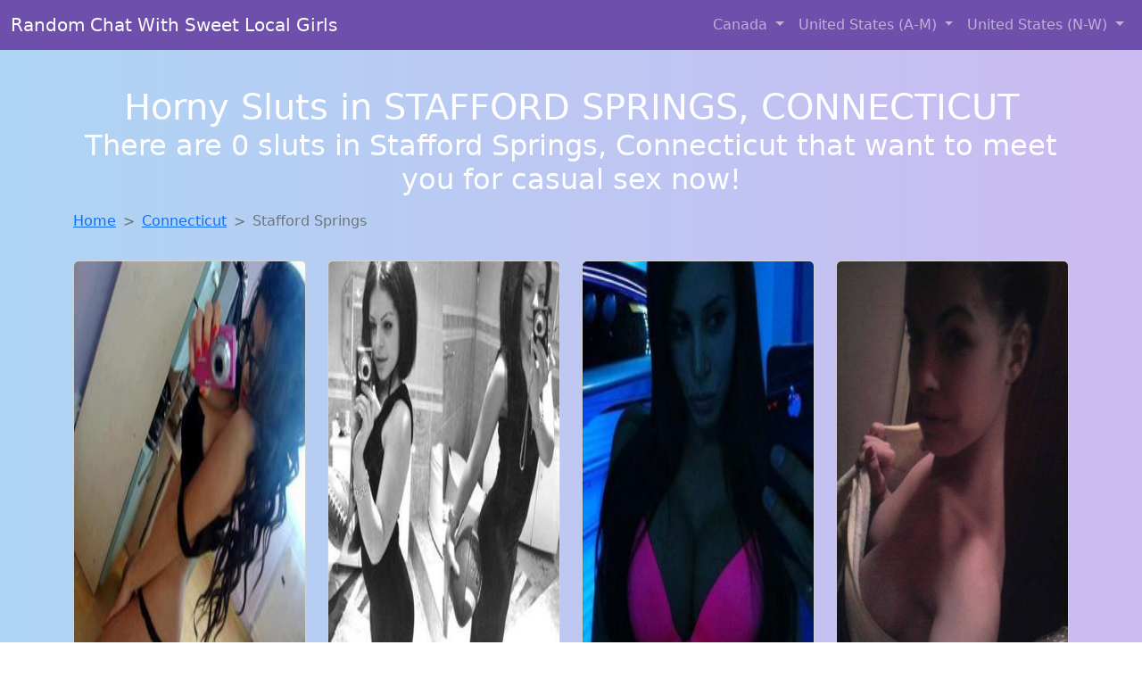

--- FILE ---
content_type: text/html; charset=UTF-8
request_url: https://www.localslutsonline.com/CT/stafford-springs
body_size: 17424
content:
<!doctype html>
<html lang="en">

<head>

    <meta charset="utf-8">
    <meta name="viewport" content="width=device-width, initial-scale=1">
    <meta name="msvalidate.01" content="5C1FCDEF6FF05AF4216A1A5AFB1D744E"/>
    <meta name="description"
          content="Browse thousands of horny local girls in Stafford Springs, Connecticut looking for a casual hookup with you! These sexy local singles are down to fuck, so don't keep them waiting.">
    <meta name="author" content="www.localslutsonline.com">
    <meta name="keywords"
          content="escorts in Stafford Springs Connecticut, local girls in Stafford Springs Connecticut, girls in Stafford Springs Connecticut, casual sex in Stafford Springs Connecticut , hookup, friends with benefits, nsa sex, local teens, hot women, sex partner, no strings attached, one night stand, casual encounters, adult datig, local cheaters, local milf, milf, dtf, wanting sex, anonymous sex, local sex, cute local girls"/>
    <meta name="robots" content="index,follow">

    <title>Hookup With Local Single Women</title>

    <!-- Global site tag (gtag.js) - Google Analytics -->
<script async src="https://www.googletagmanager.com/gtag/js?id=G-4LBXCMC0TB"></script>
<script>
    window.dataLayer = window.dataLayer || [];

    function gtag() {
        dataLayer.push(arguments);
    }

    gtag('js', new Date());
    gtag('config', 'G-4LBXCMC0TB');
</script>
    <!--<link href="https://cdn.jsdelivr.net/npm/bootstrap@5.3.3/dist/css/bootstrap.min.css" rel="stylesheet"
      integrity="sha384-QWTKZyjpPEjISv5WaRU9OFeRpok6YctnYmDr5pNlyT2bRjXh0JMhjY6hW+ALEwIH" crossorigin="anonymous">
-->

<link href="https://www.localslutsonline.com/assets/bs-min.css" rel="stylesheet">

<style>
    body {
        background-image: linear-gradient(to right, #aed5f4, #ccbaf1);
        margin-top: 6em;
    }

    .card {
        margin-top: 1em;
    }

    .card a {
        text-decoration: none;
    }

    .card-text {
        color: black;
    }
    .breadcrumb {
        display: flex;
        flex-wrap: wrap;
        padding: 0 0;
        margin-bottom: 1rem;
        list-style: none;
    }

    .breadcrumb-item + .breadcrumb-item {
        padding-left: 0.5rem;
    }
    .breadcrumb-item + .breadcrumb-item::before {
        float: left;
        padding-right: 0.5rem;
        color: #6c757d;
        content: var(--bs-breadcrumb-divider, "/") /* rtl: var(--bs-breadcrumb-divider, "/") */;
    }
    .breadcrumb-item.active {
        color: #6c757d;
    }
</style>
</head>

<body>
<nav class="navbar fixed-top navbar-expand-lg" data-bs-theme="dark" style="background-color: #6e50ac;">
    <div class="container-fluid">
        <a class="navbar-brand" href="https://www.localslutsonline.com/">Random Chat With Sweet Local Girls</a>
        <button class="navbar-toggler" type="button" data-bs-toggle="collapse" data-bs-target="#navbarSupportedContent"
                aria-controls="navbarSupportedContent" aria-expanded="false" aria-label="Toggle navigation">
            <span class="navbar-toggler-icon"></span>
        </button>
        <div class="collapse navbar-collapse me-auto" id="navbarSupportedContent">
            <ul class="navbar-nav ms-auto mb-2 mb-lg-0">
                <li class="nav-item dropdown">
                    <a class="nav-link dropdown-toggle" href="#" role="button" data-bs-toggle="dropdown"
                       aria-expanded="true">
                        Canada
                    </a>
                    <div class="dropdown-menu dropdown-menu-end">
                                                    <a class="dropdown-item" href="https://www.localslutsonline.com/ALB"
                               title="Meet young escorts in Alberta">Alberta</a>
                                                    <a class="dropdown-item" href="https://www.localslutsonline.com/BCO"
                               title="No strings sex with sexy women">British Columbia</a>
                                                    <a class="dropdown-item" href="https://www.localslutsonline.com/MNT"
                               title="Hookup with local single women">Manitoba</a>
                                                    <a class="dropdown-item" href="https://www.localslutsonline.com/NFL"
                               title="Local singles with Free Webcams in Newfoundland Labrador">Newfoundland Labrador</a>
                                                    <a class="dropdown-item" href="https://www.localslutsonline.com/NST"
                               title="Hookup with local single women">Nova Scotia</a>
                                                    <a class="dropdown-item" href="https://www.localslutsonline.com/ONT"
                               title="Online local girls from Ontario want to fuck">Ontario</a>
                                                    <a class="dropdown-item" href="https://www.localslutsonline.com/QBC"
                               title="Sexy local women from Quebec down to fuck">Quebec</a>
                                                    <a class="dropdown-item" href="https://www.localslutsonline.com/SKW"
                               title="Chat with her now, fuck her tonight!">Saskatchewan</a>
                                            </div>
                </li>
                <li class="nav-item dropdown">
                    <a class="nav-link dropdown-toggle" href="#" role="button" data-bs-toggle="dropdown"
                       aria-expanded="false">
                        United States (A-M)
                    </a>
                    <div class="dropdown-menu">
                                                    <a class="dropdown-item" href="https://www.localslutsonline.com/AL"
                               title="Hook Up With Local singles in Alabama">Alabama</a>
                                                    <a class="dropdown-item" href="https://www.localslutsonline.com/AK"
                               title="Chat with her now, fuck her tonight!">Alaska</a>
                                                    <a class="dropdown-item" href="https://www.localslutsonline.com/AZ"
                               title="Meet sexy local girls in Arizona tonight!">Arizona</a>
                                                    <a class="dropdown-item" href="https://www.localslutsonline.com/AR"
                               title="Free dating sites with local dtf women">Arkansas</a>
                                                    <a class="dropdown-item" href="https://www.localslutsonline.com/CA"
                               title="Find sexy women in California for casual sex">California</a>
                                                    <a class="dropdown-item" href="https://www.localslutsonline.com/CO"
                               title="Random chat with sweet local girls">Colorado</a>
                                                    <a class="dropdown-item" href="https://www.localslutsonline.com/CT"
                               title="Meet local girls from Connecticut">Connecticut</a>
                                                    <a class="dropdown-item" href="https://www.localslutsonline.com/DE"
                               title="Chat with strangers tonight!">Delaware</a>
                                                    <a class="dropdown-item" href="https://www.localslutsonline.com/DC"
                               title="Find local women for casual sex!">District of Columbia</a>
                                                    <a class="dropdown-item" href="https://www.localslutsonline.com/FL"
                               title="Meet local girls from Florida">Florida</a>
                                                    <a class="dropdown-item" href="https://www.localslutsonline.com/GA"
                               title="Meet local girls from Georgia">Georgia</a>
                                                    <a class="dropdown-item" href="https://www.localslutsonline.com/HI"
                               title="Hookup with local single women">Hawaii</a>
                                                    <a class="dropdown-item" href="https://www.localslutsonline.com/ID"
                               title="Sexy local women from Idaho down to fuck">Idaho</a>
                                                    <a class="dropdown-item" href="https://www.localslutsonline.com/IL"
                               title="Meet young escorts in Illinois">Illinois</a>
                                                    <a class="dropdown-item" href="https://www.localslutsonline.com/IN"
                               title="Local single women in Indiana are waiting for you!">Indiana</a>
                                                    <a class="dropdown-item" href="https://www.localslutsonline.com/IA"
                               title="No strings sex with sexy women">Iowa</a>
                                                    <a class="dropdown-item" href="https://www.localslutsonline.com/KS"
                               title="Find cheaters in Kansas who want to fuck you!">Kansas</a>
                                                    <a class="dropdown-item" href="https://www.localslutsonline.com/KY"
                               title="Chat with her now, fuck her tonight!">Kentucky</a>
                                                    <a class="dropdown-item" href="https://www.localslutsonline.com/LA"
                               title="Party with sexy local girls from Louisiana">Louisiana</a>
                                                    <a class="dropdown-item" href="https://www.localslutsonline.com/ME"
                               title="Local singles with Free Webcams in Maine">Maine</a>
                                                    <a class="dropdown-item" href="https://www.localslutsonline.com/MD"
                               title="Party with sexy local girls from Maryland">Maryland</a>
                                                    <a class="dropdown-item" href="https://www.localslutsonline.com/MA"
                               title="Party with sexy local girls from Massachusetts">Massachusetts</a>
                                                    <a class="dropdown-item" href="https://www.localslutsonline.com/MI"
                               title="Hookup with local single women">Michigan</a>
                                                    <a class="dropdown-item" href="https://www.localslutsonline.com/MN"
                               title="Chat with strangers tonight!">Minnesota</a>
                                                    <a class="dropdown-item" href="https://www.localslutsonline.com/MS"
                               title="Hookup with local single women">Mississippi</a>
                                                    <a class="dropdown-item" href="https://www.localslutsonline.com/MO"
                               title="Local singles with Free Webcams in Missouri">Missouri</a>
                                                    <a class="dropdown-item" href="https://www.localslutsonline.com/MT"
                               title="Free dating sites with local singles">Montana</a>
                                            </div>
                </li>
                <li class="nav-item dropdown">
                    <a class="nav-link dropdown-toggle" href="#" role="button" data-bs-toggle="dropdown"
                       aria-expanded="true">
                        United States (N-W)
                    </a>
                    <div class="dropdown-menu">
                                                    <a class="dropdown-item" href="https://www.localslutsonline.com/NE"
                               title="Local college girls from Nebraska">Nebraska</a>
                                                    <a class="dropdown-item" href="https://www.localslutsonline.com/NV"
                               title="Local singles with Free Webcams in Nevada">Nevada</a>
                                                    <a class="dropdown-item" href="https://www.localslutsonline.com/NH"
                               title="Hookup with local single women">New Hampshire</a>
                                                    <a class="dropdown-item" href="https://www.localslutsonline.com/NJ"
                               title="down to fuck women in New Jersey">New Jersey</a>
                                                    <a class="dropdown-item" href="https://www.localslutsonline.com/NM"
                               title="Find local fuck buddies in New Mexico tonight!">New Mexico</a>
                                                    <a class="dropdown-item" href="https://www.localslutsonline.com/NY"
                               title="Random chat with sweet local girls">New York</a>
                                                    <a class="dropdown-item" href="https://www.localslutsonline.com/NC"
                               title="Local single women in North Carolina are waiting for you!">North Carolina</a>
                                                    <a class="dropdown-item" href="https://www.localslutsonline.com/ND"
                               title="down to fuck women in North Dakota">North Dakota</a>
                                                    <a class="dropdown-item" href="https://www.localslutsonline.com/OH"
                               title="down to fuck women in Ohio">Ohio</a>
                                                    <a class="dropdown-item" href="https://www.localslutsonline.com/OK"
                               title="Meet local girls from Oklahoma">Oklahoma</a>
                                                    <a class="dropdown-item" href="https://www.localslutsonline.com/OR"
                               title="Local college girls from Oregon">Oregon</a>
                                                    <a class="dropdown-item" href="https://www.localslutsonline.com/PA"
                               title="Chat with strangers tonight!">Pennsylvania</a>
                                                    <a class="dropdown-item" href="https://www.localslutsonline.com/RI"
                               title="Random chat with sweet local girls">Rhode Island</a>
                                                    <a class="dropdown-item" href="https://www.localslutsonline.com/SC"
                               title="Online local girls from South Carolina want to fuck">South Carolina</a>
                                                    <a class="dropdown-item" href="https://www.localslutsonline.com/SD"
                               title="Local singles with Free Webcams in South Dakota">South Dakota</a>
                                                    <a class="dropdown-item" href="https://www.localslutsonline.com/TN"
                               title="Online local girls from Tennessee want to fuck">Tennessee</a>
                                                    <a class="dropdown-item" href="https://www.localslutsonline.com/TX"
                               title="Random chat with sweet local girls">Texas</a>
                                                    <a class="dropdown-item" href="https://www.localslutsonline.com/UT"
                               title="Free dating sites with local dtf women">Utah</a>
                                                    <a class="dropdown-item" href="https://www.localslutsonline.com/VT"
                               title="Find cheaters in Vermont who want to fuck you!">Vermont</a>
                                                    <a class="dropdown-item" href="https://www.localslutsonline.com/VA"
                               title="Meet sexy local girls in Virginia tonight!">Virginia</a>
                                                    <a class="dropdown-item" href="https://www.localslutsonline.com/WA"
                               title="Chat with strangers in Washington who want sex!">Washington</a>
                                                    <a class="dropdown-item" href="https://www.localslutsonline.com/WV"
                               title="Party with sexy local girls from West Virginia">West Virginia</a>
                                                    <a class="dropdown-item" href="https://www.localslutsonline.com/WI"
                               title="Chat with strangers tonight!">Wisconsin</a>
                                            </div>
                </li>
            </ul>
        </div>
    </div>
</nav>

<header class="masthead text-center text-white">
    <div class="masthead-content">
        <div class="container">
            <h1 class="masthead-heading mb-0">Horny Sluts in STAFFORD SPRINGS, CONNECTICUT</h1>
            <h2 class="masthead-subheading mb-0">There are 0 sluts in Stafford Springs, Connecticut that want to meet you for casual sex now!</h2>
        </div>
    </div>
</header>
<div class="container">
    <div class="row">
        <div class="col-12">
            <nav style="--bs-breadcrumb-divider: '>';" aria-label="breadcrumb">
                <ol class="breadcrumb">
                    <li class="breadcrumb-item"><a href="https://www.localslutsonline.com/">Home</a></li>
                                                                        <li class="breadcrumb-item"><a
                                        href="https://www.localslutsonline.com/CT"> Connecticut</a>
                            </li>
                        
                                                                <li class="breadcrumb-item active" aria-current="page">Stafford Springs</li>
                                    </ol>
            </nav>
        </div>
    </div>
</div>


<section>
    <div class="container text-center">
        <div class="row">
                                            <div class="col-xl-3 col-md-4 col-sm-6">
                    <div class="card text-center" style="max-width: 30rem;">
                        <a
                                href="https://www.localslutsonline.com/girl/trista-from-simsburycenter-ct-5748"
                                title="Trista from Connecticut is the best local fuck buddy you can ever find">
                            <img src="https://www.localslutsonline.com/images/048c45f33ba46d63b767a91be729d1eb.jpg" class="card-img-top"
                                 alt="Trista from Connecticut is the best local fuck buddy you can ever find" width="305" height="480" loading="lazy">
                            <div class="card-body">
                                <h4 class="card-title text-center">Trista</h4>
                                <h5 class="card-title text-center">(Age 24 / Simsbury Center)</h5>
                                <p class="card-text">I'm looking for someone who is comfortable with a casual and carefree relationship. I'm attracted to the confidence and stability of older men. Hoping to find someone who can make me laugh and who I can have a good time...</p>
                            </div>
                        </a>
                    </div>
                </div>
                                            <div class="col-xl-3 col-md-4 col-sm-6">
                    <div class="card text-center" style="max-width: 30rem;">
                        <a
                                href="https://www.localslutsonline.com/girl/melanie-from-bridgeport-ct-12192"
                                title="Melanie from Connecticut is the best local fuck buddy you can ever find">
                            <img src="https://www.localslutsonline.com/images/4ed0ba8a1062339b8d2ec1dead390910.jpg" class="card-img-top"
                                 alt="Melanie from Connecticut is the best local fuck buddy you can ever find" width="305" height="480" loading="lazy">
                            <div class="card-body">
                                <h4 class="card-title text-center">Melanie</h4>
                                <h5 class="card-title text-center">(Age 25 / Bridgeport)</h5>
                                <p class="card-text">i am very athletic keep in shape! willing and able to try anything. i love to watch people when i am with more than one person but i also love to be watched i am a very outgoing person in...</p>
                            </div>
                        </a>
                    </div>
                </div>
                                            <div class="col-xl-3 col-md-4 col-sm-6">
                    <div class="card text-center" style="max-width: 30rem;">
                        <a
                                href="https://www.localslutsonline.com/girl/destiny-from-bridgeport-ct-2700"
                                title="Meet local singles like Destiny from Connecticut who want to fuck tonight">
                            <img src="https://www.localslutsonline.com/images/458630a0063e544bb431c2b702876dd5.jpg" class="card-img-top"
                                 alt="Meet local singles like Destiny from Connecticut who want to fuck tonight" width="305" height="480" loading="lazy">
                            <div class="card-body">
                                <h4 class="card-title text-center">Destiny</h4>
                                <h5 class="card-title text-center">(Age 18 / Bridgeport)</h5>
                                <p class="card-text">im married and not looking for another guy in my life&#8230; but my hubby knows my high(er) sexual needs and desires and my want to play outside the union.. Fortunately we adore each other so much that it can be...</p>
                            </div>
                        </a>
                    </div>
                </div>
                                            <div class="col-xl-3 col-md-4 col-sm-6">
                    <div class="card text-center" style="max-width: 30rem;">
                        <a
                                href="https://www.localslutsonline.com/girl/kierra-from-newbritain-ct-19108"
                                title="Cheaters like Kierra from Connecticut are looking for you">
                            <img src="https://www.localslutsonline.com/images/a46ab68c516891332abf6ee8cf917dca.jpg" class="card-img-top"
                                 alt="Cheaters like Kierra from Connecticut are looking for you" width="305" height="480" loading="lazy">
                            <div class="card-body">
                                <h4 class="card-title text-center">Kierra</h4>
                                <h5 class="card-title text-center">(Age 27 / New Britain)</h5>
                                <p class="card-text">I'm looking for someone who is comfortable with a casual and carefree relationship. I'm drawn to the unique perspective and insights of older men. I'm not concerned about age, just about connection. Looking forward to meeting someone who can challenge...</p>
                            </div>
                        </a>
                    </div>
                </div>
                                            <div class="col-xl-3 col-md-4 col-sm-6">
                    <div class="card text-center" style="max-width: 30rem;">
                        <a
                                href="https://www.localslutsonline.com/girl/lyndsey-from-shelton-ct-17544"
                                title="Finding a fuck buddy like Lyndsey from Connecticut has never been easier">
                            <img src="https://www.localslutsonline.com/images/e1b9e532c0381593d5a7c3f47fee1234.jpg" class="card-img-top"
                                 alt="Finding a fuck buddy like Lyndsey from Connecticut has never been easier" width="305" height="480" loading="lazy">
                            <div class="card-body">
                                <h4 class="card-title text-center">Lyndsey</h4>
                                <h5 class="card-title text-center">(Age 30 / Shelton)</h5>
                                <p class="card-text">I'm attracted to the maturity and confidence that come with age. I'm interested in a casual relationship with no strings attached. I value the life experience and knowledge that older men bring. Looking for someone to have fun with, no...</p>
                            </div>
                        </a>
                    </div>
                </div>
                                            <div class="col-xl-3 col-md-4 col-sm-6">
                    <div class="card text-center" style="max-width: 30rem;">
                        <a
                                href="https://www.localslutsonline.com/girl/paityn-from-hartford-ct-8657"
                                title="Finding a fuck buddy like Paityn from Connecticut has never been easier">
                            <img src="https://www.localslutsonline.com/images/cceec0d761f8d0acae0988478f57212a.jpg" class="card-img-top"
                                 alt="Finding a fuck buddy like Paityn from Connecticut has never been easier" width="305" height="480" loading="lazy">
                            <div class="card-body">
                                <h4 class="card-title text-center">Paityn</h4>
                                <h5 class="card-title text-center">(Age 21 / Hartford)</h5>
                                <p class="card-text">I'm not looking for anything serious, just someone to enjoy time with. Interested in a casual relationship with someone who knows what they want. I'm drawn to the unique perspective and insights of older men. I'm not concerned about age,...</p>
                            </div>
                        </a>
                    </div>
                </div>
                                            <div class="col-xl-3 col-md-4 col-sm-6">
                    <div class="card text-center" style="max-width: 30rem;">
                        <a
                                href="https://www.localslutsonline.com/girl/ashleigh-from-hartford-ct-18639"
                                title="Cheaters like Ashleigh from Connecticut are looking for you">
                            <img src="https://www.localslutsonline.com/images/138bbe8663321840332b066d4ef765e1.jpg" class="card-img-top"
                                 alt="Cheaters like Ashleigh from Connecticut are looking for you" width="305" height="480" loading="lazy">
                            <div class="card-body">
                                <h4 class="card-title text-center">Ashleigh</h4>
                                <h5 class="card-title text-center">(Age 23 / Hartford)</h5>
                                <p class="card-text">Interested in a casual relationship with someone who knows what they want. I'm drawn to the unique perspective and insights of older men. I'm looking for someone who is young at heart, regardless of age. I'm open to exploring a...</p>
                            </div>
                        </a>
                    </div>
                </div>
                                            <div class="col-xl-3 col-md-4 col-sm-6">
                    <div class="card text-center" style="max-width: 30rem;">
                        <a
                                href="https://www.localslutsonline.com/girl/jada-from-hartford-ct-18323"
                                title="Jada from Connecticut is the best local fuck buddy you can ever find">
                            <img src="https://www.localslutsonline.com/images/5242eadb4127ec79e3fb4beaf0dccb04.jpg" class="card-img-top"
                                 alt="Jada from Connecticut is the best local fuck buddy you can ever find" width="305" height="480" loading="lazy">
                            <div class="card-body">
                                <h4 class="card-title text-center">Jada</h4>
                                <h5 class="card-title text-center">(Age 30 / Hartford)</h5>
                                <p class="card-text">I'm not looking for anything serious, just someone to enjoy time with. I value the life experience and knowledge that older men bring. I'm looking for someone who is young at heart, regardless of age. Hoping to find someone who...</p>
                            </div>
                        </a>
                    </div>
                </div>
                                            <div class="col-xl-3 col-md-4 col-sm-6">
                    <div class="card text-center" style="max-width: 30rem;">
                        <a
                                href="https://www.localslutsonline.com/girl/haven-from-torrington-ct-15243"
                                title="Haven from Connecticut is the best local fuck buddy you can ever find">
                            <img src="https://www.localslutsonline.com/images/24251f92f0249da9732ac455da41c8c6.jpg" class="card-img-top"
                                 alt="Haven from Connecticut is the best local fuck buddy you can ever find" width="305" height="480" loading="lazy">
                            <div class="card-body">
                                <h4 class="card-title text-center">Haven</h4>
                                <h5 class="card-title text-center">(Age 30 / Torrington)</h5>
                                <p class="card-text">I luv both men and women cuz  just luv dating and luv sex so im here looking for jus that. don kid urself i can get that any where.. but still one more resource is betta xxxxxxx</p>
                            </div>
                        </a>
                    </div>
                </div>
                                            <div class="col-xl-3 col-md-4 col-sm-6">
                    <div class="card text-center" style="max-width: 30rem;">
                        <a
                                href="https://www.localslutsonline.com/girl/mckenzie-from-danbury-ct-1555"
                                title="Mckenzie from Connecticut is the best local fuck buddy you can ever find">
                            <img src="https://www.localslutsonline.com/images/f3d37c2006d875aada60a033c320a644.jpg" class="card-img-top"
                                 alt="Mckenzie from Connecticut is the best local fuck buddy you can ever find" width="305" height="480" loading="lazy">
                            <div class="card-body">
                                <h4 class="card-title text-center">Mckenzie</h4>
                                <h5 class="card-title text-center">(Age 21 / Danbury)</h5>
                                <p class="card-text">im married and not looking for another guy in my life&#8230; but my hubby knows my high(er) sexual needs and desires and my want to play outside the union.. Fortunately we adore each other so much that it can be...</p>
                            </div>
                        </a>
                    </div>
                </div>
                                            <div class="col-xl-3 col-md-4 col-sm-6">
                    <div class="card text-center" style="max-width: 30rem;">
                        <a
                                href="https://www.localslutsonline.com/girl/catrina-from-danielson-ct-5628"
                                title="Catrina is a cheater looking for a guy like you!">
                            <img src="https://www.localslutsonline.com/images/5dafff23795950afb3a3fe427bf2f645.jpg" class="card-img-top"
                                 alt="Catrina is a cheater looking for a guy like you!" width="305" height="480" loading="lazy">
                            <div class="card-body">
                                <h4 class="card-title text-center">Catrina</h4>
                                <h5 class="card-title text-center">(Age 20 / Danielson)</h5>
                                <p class="card-text">I value the life experience and knowledge that older men bring. Hoping to find someone who can make me laugh and who I can have a good time with. I believe that age is just a state of mind. I'm...</p>
                            </div>
                        </a>
                    </div>
                </div>
                                            <div class="col-xl-3 col-md-4 col-sm-6">
                    <div class="card text-center" style="max-width: 30rem;">
                        <a
                                href="https://www.localslutsonline.com/girl/devon-from-hartford-ct-15574"
                                title="Cheaters like Devon from Connecticut are looking for you">
                            <img src="https://www.localslutsonline.com/images/bdc9cc6bf5471c268df10d72e89f4ff1.jpg" class="card-img-top"
                                 alt="Cheaters like Devon from Connecticut are looking for you" width="305" height="480" loading="lazy">
                            <div class="card-body">
                                <h4 class="card-title text-center">Devon</h4>
                                <h5 class="card-title text-center">(Age 22 / Hartford)</h5>
                                <p class="card-text">I'm interested in a casual relationship with no strings attached. I'm not concerned about age, just about connection. Looking forward to meeting someone who can challenge me and keep things exciting. I'm attracted to the confidence and stability of older...</p>
                            </div>
                        </a>
                    </div>
                </div>
                                            <div class="col-xl-3 col-md-4 col-sm-6">
                    <div class="card text-center" style="max-width: 30rem;">
                        <a
                                href="https://www.localslutsonline.com/girl/ali-from-hartford-ct-9092"
                                title="Meet local singles like Ali from Connecticut who want to fuck tonight">
                            <img src="https://www.localslutsonline.com/images/b54b2e4e5387aee9ca7d2818ab37bbb1.jpg" class="card-img-top"
                                 alt="Meet local singles like Ali from Connecticut who want to fuck tonight" width="305" height="480" loading="lazy">
                            <div class="card-body">
                                <h4 class="card-title text-center">Ali</h4>
                                <h5 class="card-title text-center">(Age 18 / Hartford)</h5>
                                <p class="card-text">I'm not looking for anything serious, just someone to enjoy time with. I value the life experience and knowledge that older men bring. Interested in a casual relationship with someone who knows what they want. I'm not concerned about age,...</p>
                            </div>
                        </a>
                    </div>
                </div>
                                            <div class="col-xl-3 col-md-4 col-sm-6">
                    <div class="card text-center" style="max-width: 30rem;">
                        <a
                                href="https://www.localslutsonline.com/girl/kelley-from-hartford-ct-17056"
                                title="Escorts like Kelley are down to fuck you now!">
                            <img src="https://www.localslutsonline.com/images/228391d7aa0bed86b4360fa0ff9904bb.jpg" class="card-img-top"
                                 alt="Escorts like Kelley are down to fuck you now!" width="305" height="480" loading="lazy">
                            <div class="card-body">
                                <h4 class="card-title text-center">Kelley</h4>
                                <h5 class="card-title text-center">(Age 21 / Hartford)</h5>
                                <p class="card-text">Fun loving. Just checking this site out for possible one on one action.</p>
                            </div>
                        </a>
                    </div>
                </div>
                                            <div class="col-xl-3 col-md-4 col-sm-6">
                    <div class="card text-center" style="max-width: 30rem;">
                        <a
                                href="https://www.localslutsonline.com/girl/alex-from-bridgeport-ct-1814"
                                title="Alex is a cheater looking for a guy like you!">
                            <img src="https://www.localslutsonline.com/images/257e335aa53eaef54761496647115b78.jpg" class="card-img-top"
                                 alt="Alex is a cheater looking for a guy like you!" width="305" height="480" loading="lazy">
                            <div class="card-body">
                                <h4 class="card-title text-center">Alex</h4>
                                <h5 class="card-title text-center">(Age 19 / Bridgeport)</h5>
                                <p class="card-text">I believe that age is just a state of mind. I appreciate the wisdom and maturity that comes with age. Open to exploring new connections with someone who has a different perspective. I'm not looking for anything serious, just someone...</p>
                            </div>
                        </a>
                    </div>
                </div>
                                            <div class="col-xl-3 col-md-4 col-sm-6">
                    <div class="card text-center" style="max-width: 30rem;">
                        <a
                                href="https://www.localslutsonline.com/girl/julianna-from-hartford-ct-8662"
                                title="Julianna from Connecticut is the best local fuck buddy you can ever find">
                            <img src="https://www.localslutsonline.com/images/58c54bdb7ded868f8634d889eebb53cb.jpg" class="card-img-top"
                                 alt="Julianna from Connecticut is the best local fuck buddy you can ever find" width="305" height="480" loading="lazy">
                            <div class="card-body">
                                <h4 class="card-title text-center">Julianna</h4>
                                <h5 class="card-title text-center">(Age 26 / Hartford)</h5>
                                <p class="card-text">I am housewife and I am so unbelievably horny right now, I have been playing with myself for a while now and just cant stop thinking about the things I would do to a man if he was right here...</p>
                            </div>
                        </a>
                    </div>
                </div>
                                            <div class="col-xl-3 col-md-4 col-sm-6">
                    <div class="card text-center" style="max-width: 30rem;">
                        <a
                                href="https://www.localslutsonline.com/girl/angel-from-westhaven-ct-2375"
                                title="Escorts like Angel are down to fuck you now!">
                            <img src="https://www.localslutsonline.com/images/bd98503745ebd5de9910a1b741919bdc.jpg" class="card-img-top"
                                 alt="Escorts like Angel are down to fuck you now!" width="305" height="480" loading="lazy">
                            <div class="card-body">
                                <h4 class="card-title text-center">Angel</h4>
                                <h5 class="card-title text-center">(Age 21 / West Haven)</h5>
                                <p class="card-text">I'm looking for someone who is comfortable with a casual and carefree relationship. Interested in a casual relationship with someone who knows what they want. I'm looking for someone who is young at heart, regardless of age. I'm attracted to...</p>
                            </div>
                        </a>
                    </div>
                </div>
                                            <div class="col-xl-3 col-md-4 col-sm-6">
                    <div class="card text-center" style="max-width: 30rem;">
                        <a
                                href="https://www.localslutsonline.com/girl/shaina-from-newhaven-ct-4422"
                                title="Shaina is a cheater looking for a guy like you!">
                            <img src="https://www.localslutsonline.com/images/2f7fa9940b294fc3a57942e3961d1bef.jpg" class="card-img-top"
                                 alt="Shaina is a cheater looking for a guy like you!" width="305" height="480" loading="lazy">
                            <div class="card-body">
                                <h4 class="card-title text-center">Shaina</h4>
                                <h5 class="card-title text-center">(Age 24 / New Haven)</h5>
                                <p class="card-text">Im a sportive good-looking bi sexual female,<br /> I enjoy the touch of another female now and then like to take lead. Get right into the fun, I am far from shy and I do not like fakes. If you...</p>
                            </div>
                        </a>
                    </div>
                </div>
                                            <div class="col-xl-3 col-md-4 col-sm-6">
                    <div class="card text-center" style="max-width: 30rem;">
                        <a
                                href="https://www.localslutsonline.com/girl/dylan-from-bridgeport-ct-8059"
                                title="Looking for girls down to fuck? Dylan from Connecticut is your girl">
                            <img src="https://www.localslutsonline.com/images/0c85d674e900589be43c21d456ba5e9a.jpg" class="card-img-top"
                                 alt="Looking for girls down to fuck? Dylan from Connecticut is your girl" width="305" height="480" loading="lazy">
                            <div class="card-body">
                                <h4 class="card-title text-center">Dylan</h4>
                                <h5 class="card-title text-center">(Age 21 / Bridgeport)</h5>
                                <p class="card-text">Looking forward to meeting someone who can challenge me and keep things exciting. I'm attracted to the confidence and stability of older men. I'm not concerned about age, just about connection. I'm looking for someone who is comfortable with a...</p>
                            </div>
                        </a>
                    </div>
                </div>
                                            <div class="col-xl-3 col-md-4 col-sm-6">
                    <div class="card text-center" style="max-width: 30rem;">
                        <a
                                href="https://www.localslutsonline.com/girl/regan-from-hartford-ct-1771"
                                title="Meet local singles like Regan from Connecticut who want to fuck tonight">
                            <img src="https://www.localslutsonline.com/images/96cce71ae34366c994c04d26f7574451.jpg" class="card-img-top"
                                 alt="Meet local singles like Regan from Connecticut who want to fuck tonight" width="305" height="480" loading="lazy">
                            <div class="card-body">
                                <h4 class="card-title text-center">Regan</h4>
                                <h5 class="card-title text-center">(Age 19 / Hartford)</h5>
                                <p class="card-text">Only got home from your gym&#8230; and I Desire A COCK!!</p>
                            </div>
                        </a>
                    </div>
                </div>
                    </div>
    </div>
</section>
<script lang="javascript" type="text/javascript">
    document.addEventListener('DOMContentLoaded', function() {
        // Add click event listener to all links
        document.querySelectorAll('a').forEach(function(link) {
            link.addEventListener('click', function(e) {
                // Get relevant information about the clicked link
                const linkUrl = this.href;
                const linkText = this.innerText;
                const cardTitle = this.querySelector('.card-title')?.innerText || '';

                // Send the event to GA4
                gtag('event', 'link_click', {
                    'event_category': 'Link Interaction',
                    'link_url': linkUrl,
                    'card_title': cardTitle,
                    'card_city': 'stafford springs',
                    'card_state': 'CT'
                });
            });
        });
    });
</script>
<section>
    <div class="container-fluid" style="margin-top: 90px;">
        
<nav aria-label="Page navigation">
    <ul class="pagination justify-content-center">
        
        
            </ul>
</nav>    </div>
</section>
<section>
    <div class="container-fluid" style="margin-top: 30px;">
        <div class="col-lg-12 text-center" style="margin-bottom: 20px;">
            <h5>
                Welcome to localslutsonline.com! Here you can find and meet local women
                in STAFFORD SPRINGS, CONNECTICUT looking for casual encounters tonight. Browse through thousands of sweet local
                girls looking for casual dating, friends with benefits, sugar daddies and more.
                We've got cheaters, MILFs, and girls looking for just about anything else you can think of! Don't keep
                these ladies waiting! They want to hook up with you TONIGHT!
            </h5>
        </div>
    </div>
</section>
<section>
    <div class="container text-center">
        <div class="col-lg-12" style="margin-bottom: 20px;">
            <h3 class="col-lg-12">Find Horny Local Women in Your
                State</h3>
            <div class="row ">
                                    <div class="col-xs-4 col-sm-3">
                        <div class="p-2 gx-3 card">
                            <a href="https://www.localslutsonline.com/CT/bridgeport"
                               title="Find sexy women in Bridgeport, Connecticut for casual sex">Bridgeport</a>
                        </div>
                    </div>
                                    <div class="col-xs-4 col-sm-3">
                        <div class="p-2 gx-3 card">
                            <a href="https://www.localslutsonline.com/CT/danbury"
                               title="Local college girls from Danbury, Connecticut">Danbury</a>
                        </div>
                    </div>
                                    <div class="col-xs-4 col-sm-3">
                        <div class="p-2 gx-3 card">
                            <a href="https://www.localslutsonline.com/CT/hartford"
                               title="Find cheaters in Hartford, Connecticut who want to fuck you!">Hartford</a>
                        </div>
                    </div>
                                    <div class="col-xs-4 col-sm-3">
                        <div class="p-2 gx-3 card">
                            <a href="https://www.localslutsonline.com/CT/new-haven"
                               title="Chat with her now, fuck her tonight!">New Haven</a>
                        </div>
                    </div>
                                    <div class="col-xs-4 col-sm-3">
                        <div class="p-2 gx-3 card">
                            <a href="https://www.localslutsonline.com/CT/norwalk"
                               title="Chat with strangers in Norwalk, Connecticut who want sex!">Norwalk</a>
                        </div>
                    </div>
                                    <div class="col-xs-4 col-sm-3">
                        <div class="p-2 gx-3 card">
                            <a href="https://www.localslutsonline.com/CT/norwich"
                               title="Random chat with sweet local girls">Norwich</a>
                        </div>
                    </div>
                                    <div class="col-xs-4 col-sm-3">
                        <div class="p-2 gx-3 card">
                            <a href="https://www.localslutsonline.com/CT/stamford"
                               title="Local singles with Free Webcams in Stamford, Connecticut">Stamford</a>
                        </div>
                    </div>
                                    <div class="col-xs-4 col-sm-3">
                        <div class="p-2 gx-3 card">
                            <a href="https://www.localslutsonline.com/CT/waterbury"
                               title="Hook Up With Local singles in Waterbury, Connecticut">Waterbury</a>
                        </div>
                    </div>
                            </div>
        </div>
    </div>
    <div class="container text-center">
        <div class="col-lg-12" style="margin-bottom: 20px;">
            <h3 class="col-lg-12">Find Horny Local Women in Your Town
                Now!</h3>
            <div class="row ">
                                    <div class="col-xs-4 col-sm-3">
                        <div class="p-2 gx-3 card">
                            <a href="https://www.localslutsonline.com/CT/quinebaug"
                               title="Meet young escorts in Quinebaug, Connecticut">Quinebaug</a>
                        </div>
                    </div>
                                    <div class="col-xs-4 col-sm-3">
                        <div class="p-2 gx-3 card">
                            <a href="https://www.localslutsonline.com/CT/riverside"
                               title="Free dating sites with local singles">Riverside</a>
                        </div>
                    </div>
                                    <div class="col-xs-4 col-sm-3">
                        <div class="p-2 gx-3 card">
                            <a href="https://www.localslutsonline.com/CT/rockville"
                               title="Local single women in Rockville, Connecticut are waiting for you!">Rockville</a>
                        </div>
                    </div>
                                    <div class="col-xs-4 col-sm-3">
                        <div class="p-2 gx-3 card">
                            <a href="https://www.localslutsonline.com/CT/salmon-brook"
                               title="Free dating sites with local singles">Salmon Brook</a>
                        </div>
                    </div>
                                    <div class="col-xs-4 col-sm-3">
                        <div class="p-2 gx-3 card">
                            <a href="https://www.localslutsonline.com/CT/shelton"
                               title="Find sexy women in Shelton, Connecticut for casual sex">Shelton</a>
                        </div>
                    </div>
                                    <div class="col-xs-4 col-sm-3">
                        <div class="p-2 gx-3 card">
                            <a href="https://www.localslutsonline.com/CT/sherwood-manor"
                               title="Chat with strangers in Sherwood Manor, Connecticut who want sex!">Sherwood Manor</a>
                        </div>
                    </div>
                                    <div class="col-xs-4 col-sm-3">
                        <div class="p-2 gx-3 card">
                            <a href="https://www.localslutsonline.com/CT/simsbury-center"
                               title="These sexy women from Simsbury Center, Connecticut want casual sex...">Simsbury Center</a>
                        </div>
                    </div>
                                    <div class="col-xs-4 col-sm-3">
                        <div class="p-2 gx-3 card">
                            <a href="https://www.localslutsonline.com/CT/southport"
                               title="Free dating sites with local dtf women">Southport</a>
                        </div>
                    </div>
                                    <div class="col-xs-4 col-sm-3">
                        <div class="p-2 gx-3 card">
                            <a href="https://www.localslutsonline.com/CT/southwood-acres"
                               title="Legal local teens in Southwood Acres, Connecticut looking for a fuck">Southwood Acres</a>
                        </div>
                    </div>
                            </div>
        </div>
    </div>
</section>
<section>
    <div class="container-fluid">
        <h1 class="col-lg-12 text-center">Questions About Adult Dating!</h1>

                    <div class="card bg-light">
                <div class="card-header">
                    <h2 class="question-title">
                        Do&#039;s and Don&#039;ts of casual sexual encounters and adult dating sites                    </h2>
                </div>
                <div class="card-body">
                     <p>Casual dating can be exciting, liberating, and fun—if it’s approached with the right mindset. To help you enjoy the experience while staying safe and respectful, here are essential tips every man should know when navigating no-strings-attached relationships:</p>

        <h2>✅ DO: Practice Safe Sex</h2>
        <p>Always use protection and get tested regularly. Respect your partner’s health and your own. If you notice signs of potential STDs or your partner seems to have unsafe habits, it’s okay to walk away.</p>

        <h2>❌ DON'T: Text Constantly</h2>
        <p>Just because you had a great night doesn’t mean she wants daily updates. Respect boundaries and remember that many casual dating partners value discretion and space.</p>

        <h2>✅ DO: Be Clear With Your Intentions</h2>
        <p>Casual dating works best when both people know it’s about fun—not commitment. Reinforce to yourself (and subtly to your partner) that this is about mutual enjoyment, not falling in love.</p>

        <h2>❌ DON'T: Overstay Your Welcome</h2>
        <p>You’re there for connection, not to camp out. Keep your visits respectful and timely—especially if there are reasons for discretion in her personal life.</p>

        <h2>❌ DON'T: Cuddle or Send Mixed Signals</h2>
        <p>Intimacy and affection can send the wrong message. If you want to keep things casual, keep physical boundaries clear after the fun ends.</p>

        <h2>✅ DO: Keep Things Exciting</h2>
        <p>This is the perfect space for exploring fantasies and trying new things. If you both feel comfortable, experiment with positions, toys, or fantasies that might not fit into traditional relationships.</p>

        <h2>❌ DON'T: Be Disrespectful or Dismissive</h2>
        <p>Even in casual dating, respect is key. Your partner might be new to this experience and feeling just as nervous as you are. Treat her with kindness—because good vibes lead to repeat encounters.</p>

        <p><strong>Final Thought:</strong> Casual dating isn’t about being careless—it’s about being confident, courteous, and clear. When both partners feel respected and safe, the experience becomes a lot more enjoyable for everyone involved.</p>
                   </div>
            </div>
                    <div class="card bg-light">
                <div class="card-header">
                    <h2 class="question-title">
                        What are some tips for casual/adult dating?                    </h2>
                </div>
                <div class="card-body">
                    <p>You've just gotten out of a serious relationship and now you've decided to try a casual
                    adult
                    dating. Where do you start? Are you rusty? There are a few things that you can keep in
                    mind
                    that will help to ensure that your casual relationship remains safe, fun, and most of
                    all,
                    casual.</p>
                <br>

                <p>1. Always make sure to be honest about wanting to keep the relationship casual. After
                    all,
                    you do not want to mislead your partner into thinking you want more when you're really
                    <em>just
                        looking for casual sex.</em></p>

                <p>2. Remember to never spend the night, because this gives your partner the impression that
                    you
                    want to move beyond a casual relationship into a more serious one.</p>

                <p>3. Remember that you are not the only one in a casual relationship. You're looking for a
                    local girl that will have sex with you, and chances are that she is just looking for sex
                    too. You're going to talk to hot, sexy women and she will probably end up talking to
                    sexy
                    men or woman as well. This is a casual sex date.</p>

                <p>4. Always take care of yourself. Make sure that, when you meet up, you are clean and
                    ready
                    for sex. With casual adult dating, she will be more likely to refuse sex if you do not
                    look
                    clean and ready to go.</p>

                <p>5. Remember that <em>she is a fuck buddy</em>, and that you are looking for hot sex and
                    nothing more.
                    Always, ALWAYS, wear protection.</p>

                <p>6. Casual dating lets you try new things. Maybe you've always wanted a threesome, or
                    maybe
                    you have never had sex with a blonde. Maybe, you want to be tied up by a hot MILF.
                    Remember
                    to have fun and be adventurous.</p>                </div>
            </div>
                    <div class="card bg-light">
                <div class="card-header">
                    <h2 class="question-title">
                        How Can I Tell if a Woman on a Dating Site Is Interested in Casual Sex?                    </h2>
                </div>
                <div class="card-body">
                    <p>For men aged 30–50, identifying signals that a woman is open to casual sex can be a game changer. While not every woman is upfront, here are some signs that may suggest she’s looking for a no-strings-attached encounter:</p>
        <ul>
            <li><strong>Direct profile language:</strong> Terms like “casual,” “NSA,” “just fun,” or “not looking for anything serious” are strong indicators.</li>
            <li><strong>Suggestive photos:</strong> While not always conclusive, provocative images can indicate openness to physical relationships.</li>
            <li><strong>Quick engagement:</strong> If she moves the conversation forward quickly or brings up sexual topics early, she may be seeking something casual.</li>
            <li><strong>Nighttime activity:</strong> Frequent late-night availability is often associated with adult dating intentions.</li>
        </ul>
        <p>Remember: Always be respectful and clear. The best way to confirm interest is through honest, direct communication.</p>How Do I Stay Safe When Meeting for Casual Sex?                </div>
            </div>
                    <div class="card bg-light">
                <div class="card-header">
                    <h2 class="question-title">
                        How has the internet changed how we find casual sex partners?                    </h2>
                </div>
                <div class="card-body">
                    The internet has drastically changed how we connect, and that includes how people find casual sex partners. Here's why the internet reigns supreme in this arena:
<br><br>
Unprecedented Access: Forget limited bar scenes or awkward social circles. Online platforms offer a vast pool of people explicitly seeking casual encounters, eliminating the guesswork.  
<br><br> 
Targeted Searches: Dating apps and websites allow users to filter by specific desires, interests, and preferences, increasing the chances of finding compatible partners.
<br><br>   
Anonymity and Discretion: The internet provides a level of anonymity for those who prefer discretion when exploring casual relationships.
<br><br>
Breaking Down Geographical Barriers: Location is no longer a limiting factor. Whether you're at home or traveling, connecting with potential partners is just a click away.
<br><br>   
Convenience and Efficiency: No more wasted time and effort. With online platforms, you can connect with people seeking the same thing from the comfort of your home, any time of day.
<br><br>

<br><br>

Essential Considerations:
<br><br>

Safety First: Always prioritize your safety. Meet in public places, let a friend know your plans, and be mindful of sharing personal information.
Honesty and Communication: Be upfront about your intentions and desires to ensure everyone is on the same page.
Sexual Health: Practice safe sex and get tested regularly.
<br><br>

Respect: Treat all partners with respect and consideration, even in casual encounters.
The internet has undoubtedly revolutionized how people find casual sex, offering unmatched convenience, access, and efficiency. However, it's crucial to engage responsibly and prioritize your safety and well-being.                </div>
            </div>
                    <div class="card bg-light">
                <div class="card-header">
                    <h2 class="question-title">
                        How do I pick up women on adult dating sites?                    </h2>
                </div>
                <div class="card-body">
                    <p><em>Discover the smart, respectful, and effective way to connect with real women online.</em></p>

        <p>If you're a man aged 30 to 50 looking to enjoy no-strings-attached connections, adult dating sites can be the perfect playground—if you know how to approach them the right way. Unlike traditional dating apps, adult platforms are designed for direct, desire-driven encounters. But that doesn't mean success comes automatically.</p>

        <h2>1. Start With a Strong, Real Profile</h2>
        <p>Your profile is your first impression. If it’s vague, lazy, or too graphic, most women will scroll past it.</p>
        <ul>
            <li><strong>Clear, current photo</strong> that shows your face confidently—skip filters or sunglasses.</li>
            <li>A short, confident bio that suggests what you’re into without sounding desperate.</li>
            <li>Mention interests, humor, or confidence subtly. Women appreciate honesty and maturity.</li>
        </ul>
        <blockquote>Example: “Easygoing, confident, and always up for an adventure. I respect boundaries, love good conversation, and know how to make a woman feel wanted.”</blockquote>

        <h2>2. Use Direct, Yet Respectful Messaging</h2>
        <p>Forget the lazy “Hey” or vulgar one-liners. You’re not trying to impress everyone—just the right ones.</p>
        <ul>
            <li>Comment on something specific in her profile.</li>
            <li>Keep it short, flirty, and mature.</li>
            <li>Avoid generic compliments—get personal, not creepy.</li>
        </ul>
        <blockquote>“You mentioned liking older guys with experience—what’s something you’ve always wanted to try but haven’t yet?”</blockquote>

        <h2>3. Know the Type of Site You’re On</h2>
        <p>Adult dating sites range from casual encounter platforms to sites featuring verified members or pay-per-interaction systems. Know what you’re working with.</p>
        <ul>
            <li><strong>Free sites</strong> attract a mix of real users and fakes.</li>
            <li><strong>Verified or paid platforms</strong> often yield higher-quality, serious matches.</li>
        </ul>

        <h2>4. Be Honest About Your Intentions</h2>
        <p>Most women on adult dating platforms aren’t looking for a boyfriend—they’re looking for fun, confidence, and discretion. Be clear and confident about what you want.</p>
        <blockquote><strong>Don't:</strong> “Looking for anything really...”<br>
        <strong>Do:</strong> “I’m looking for a confident, playful connection—no pressure, just fun.”</blockquote>

        <h2>5. Prioritize Safety and Discretion</h2>
        <ul>
            <li>Avoid asking for private info immediately.</li>
            <li>Suggest public meet-ups first.</li>
            <li>Mention that you respect boundaries and privacy.</li>
        </ul>

        <h2>6. Be Consistent, Not Clingy</h2>
        <p>Engaging with a few women at once (respectfully) improves your chances while keeping things relaxed. Don’t bombard anyone with messages—if she’s interested, she’ll respond.</p>

        <h2>7. Learn From the Pros</h2>
        <p>Some adult dating platforms provide tips and community features where you can see what works. Don’t hesitate to test different profile versions, message styles, and photos.</p>

        <h2>Final Thoughts</h2>
        <p>Picking up women on adult dating sites isn’t about game—it’s about confidence, clarity, and knowing what you’re looking for. When you approach it with maturity and respect, the right women will notice.</p>
        <p><strong>Ready to meet someone open-minded and exciting?</strong> Your next great connection could be just a few clicks away.</p>                think that adult dating websites are fake or that they are used to promote
                prostitution/escort services, <em>but adult dating websites are actually a really good place to
                    meet lots and lots of women</em><br>
                The truth is that you can play around for months and years and spend hundreds on adult
                dating websites without any success if you do not know what you are doing, and this is why
                we are here to help!<br><br>
                There are four main steps that you can use to help you hook up with more women:<br>
                <br>
                <br>
                <b>STEP 1: SIGN UP FOR THE FREE TRIALS</b><br>
                <br>
                First you need to get accounts with the best adult dating sites and use their free trials to
                snoop around the sites. Try to avoid paying anything upfront because you want to see if the
                girls are hot and if the accounts seem realistic.
                You also want to look for sites where the ratio of men to women is good. There is no point
                in signing up to a site which has many guys and very few women since your chances of success
                on such an adult dating site are much, much slimmer.<br>
                Try to take some notes on which site you liked best based on the following (at minimum):<br>
                <br>
                * How many women are registered on the site and do they look like real account?<br>
                * What is the ratio of women to men?<br>
                * How easy to use is the site that you are on?<br>
                * What profile elements are you able to see? (For example, what can you see about the girls?
                Are they able to provite photos/videos? Is there a messaging limit? etc.)<br>
                <br>
                <br>
                <b>STEP 2: SETUP AN INTERESTING PROFILE</b><br>
                <br>
                After you have selected the site or sites that you want to try meeting women on, you need to
                make sure to properly set up your profile.
                This is where a lot of people can make or break their online dating success. For example,
                some people will put a bunch of nonsense and garbage in their profile info or they will use
                old, outdated, and poor quality photos. Other people will write up profiles talking about
                love and romance. You have to remember
                that most women on these sites are also looking for casual or NSA sex and you're only going
                to scare them away by talking about love and romance.<br>
                There are the elements of your profile that you need to pay extra attention to:<br>
                <br>
                * Your profile pictures - You need to make sure that your profile pictures are always up to
                date. Try to make sure that your photos are no more than 1-2 months old, and try to make
                sure that your photo clearly shows your face and body from the waist up. This does not mean
                to upload "sexy" half nude or nude photos.
                You should test and rotate our your photos to see which ones get more women's attention.<br>
                * Additional Photos - Always try to include a variety of normal pictures, such is pictures
                of you hanging out with friends or playing a sport, going to the pool, etc. AVOID posting
                any nude pictures!! Even on adult dating sites, this is a bad idea. Women like what they
                don't see almost as much as they like what they see.
                This means that they will be thinking more about whats in your pants if you don't post it as
                a profile picture. You always want to leave something to the imagination.<br>
                * Videos - Some of these sites will allow you to post short videos. If they do, consider
                putting up a short video if you talking into a webcam. All you need to do is say that you
                are looking to meet a normal girl who is looking to have some fun. You never want to say
                anything too freaky in these videos.<br>
                * About You - Try to be as truthful as possible. You may also want to try and be playful
                and/or bashful but the point here is that you need to be yourself. Most women are looking
                for a normal guy to have sex with, and not marriage or someone who is potentially creepy, so
                you want to be careful what you say.
                * Sexual interests – Write about what you are looking for in a girl, but remember that you
                want to turn them on and excite their curiosity and not scare them away. Try to imagine
                romance novels when writing this part...not hardcore porno.<br>
                <br>
                Just like you want to avoid profiles that look really fake, women want to do the same. The
                more real and normal you seem on your profile, the more women will respond to your message,
                or will even message you!<br>
                <br>
                <br>
                <b> STEP 3: START MESSAGING GIRLS</b><br>
                <br>
                Once you are happy with how your profile looks, you are ready to start contacting and
                messaging women. Here are some important rules to consider:<br>
                <br>
                * You want to make them WANT to read your message!<br>
                Pay a lot of attention to the subject line, because that is the first thing they will see.
                If they don't like the subject they will just delete the message. The subject line needs to
                do one of three things:<br>
                * Make them laugh or giggle<br>
                * Make them curious about what you have to offer<br>
                * Be compelling<br>
                <br>
                For example:<br>
                BAD - "Hey nice tits babe!"<br>
                GOOD - "WARNING: Cute Guy Alert - Wanna meet-up sometime?"<br>
                <br>
                As you can see, on of these will definitely not work, while the other one is kinda silly,
                and rouses curiousity...<br>
                <br>
                <b>STEP 4 - KEEP TRACK OF GIRLS / MEET-UPS</b><br>
                <br>
                As odd as it sounds, you should try and keep track of who you have contacted, as well as
                some information about them and information on if and when you have actually met them.<br>
                The best way to do this is to keep some sort of spreadsheet of all of the girls with some
                info (as odd as this sounds, it is important):<br>
                <br>
                In the sheet you want to have at least the following:<br>
                * Name – The full name of the girl you messaged<br>
                * Date – The date and time you contacted her<br>
                * Replied – Has she replied to your message?<br>
                * Phone Number – If you have her number, keep it here. You don't want to have 100 phone
                numbers from girls on adult dating sites in your phone...<br>
                * Hooked up – Did you manage to meet with her and/or hook up? Is there potential to keep
                hooking up?<br>
                * Notes – What are some of the things you have talked about? What are her interests? This
                one is IMPORTANT! You don't want to get your girls confused...<br>
                <br>
                <br>
                Additional Tips and Advice:<br>
                <br>
                <b>SITES TO AVOID!</b><br>
                <br>
                There are some sites that you simply want to avoid. For example:<br>
                <br>
                Craigslist - The fact that CL is free is a bad sign. It's also dangerous to use for online
                dating, especially casual sex.
                Free sites - It may sound odd, but you want to <b>AVOID THE FREE DATING SITES!</b> The
                reason you pay for adult dating sites is because that weeds out a lot of the bad, and it
                also helps pay for admins/moderators who audit and remove fake profiles etc. Just look at it
                this way...how many people will want to pay hundreds of dollars to maintain a fake profile?
                Social Media sites like Facebook - If you don't believe this one...just watch "Catfish."
                Facebook is full of fake/stolen profiles. Again, you do not want to take chances on free
                sites or sites not intended for adult dating.
                <br>
                <br>
                <b>TELLING WHETHER AN ACCOUNT IS FAKE</b><br>
                <br>
                There are a few things you can do to tell if an account is fake. This will help save you
                time and will also help you avoid scammers and escort services posing as dating sites.
                Remember, though, that the top paid sites get screened constantly by support teams to
                prevent fake accounts, so they are very few and far between (again..this is why you are
                investing in a paid dating site to begin with!).<br>
                Here are some tips to figuring out profiles:<br>
                <br>
                * Do they show their face? If they don’t show their face there is a high chance that they
                are escort who do not want to be identified.<br>
                * Are all of their photos sexual? Just like you added some normal photos you would expect
                them to as well. It's harder to fake a profile with an abundance of different pictures.<br>
                * Is she wearing the exact same clothes in all of the photos? If it looks like a photo
                shoot, then it is probably a fake account...<br>
                * Is their English REALLY bad? Having bad english isn't necessarily a bad thing but you need
                to be careful because you could be talking to a man in Nigeria...<br>
                * Did they contact you with a very forward message? If they are messaging you and they are
                being very direct, impatient to meet up, and forward, you can probably assume that the
                account is fake. Remember that even though these women on the sites are also looking for
                casual sex, they are still going to be reserved because they are probably getting a lot of
                messages from a lot of men. If they sound desperate, then something is wrong...<br>
                * Do they not own a phone or camera? It's the 21st century...pretty much everyone has a
                camera phone. If they don't that's because they either can't talk to you because they are
                not who they say they are.<br>                </div>
            </div>
            </div>
</section>
<!-- Footer -->
<footer class="py-5 bg-dark">
    <div class="container-fluid">
        <div class="col-lg-12 text-center">
            <p style="color: darkgray">We have thousands of real flirty women waiting for you! Don't wait! Contact them today!</p>

            <p style="color: darkgray">DISCLAIMER: localslutsonline.com is a site run on user submissions. All
                profiles on
                this site have been submitted to adult dating sites with the purposes of finding
                casual adult companionship. We only display the profiles to help you
                find
                the girl you are looking for. Some of these profiles may not be registered users and may
                be
                for illustrative purposes only. To report fraudulent profiles, please <a
                        href="mailto:www.localslutsonline.com+report@jsdmail.com">email us</a> or refer to our <a
                        href="/terms-of-service">Terms
                    of Service</a>
        </div>
    </div>
    <hr>
    <div class="container-fluid">
        <div class="col-lg-12 text-center">
            <p class="smaller">
                                                            <a href="https://www.getsluts.net"
                           title="Get A Slut">Get A Slut</a> |
                                                                                <a href="https://www.easyhookuptonight.com"
                           title="Easy Hookup Tonight">Easy Hookup Tonight</a> |
                                                                                <a href="https://www.justtofuck.com"
                           title="Just To Fuck">Just To Fuck</a> |
                                                                                <a href="https://www.localfucktoys.com"
                           title="Local Fuck Toys">Local Fuck Toys</a> |
                                                                                <a href="https://www.findmyfuckbuddy.com"
                           title="Find My Fuck Buddy">Find My Fuck Buddy</a> |
                                                                                <a href="https://www.sexylocals.club"
                           title="Sexy Locals Club">Sexy Locals Club</a> |
                                                                                <a href="https://www.mysexylocals.com"
                           title="My Sexy Locals">My Sexy Locals</a> |
                                                                                <a href="https://www.sweetlocalgirls.com"
                           title="Sweet Local Girls">Sweet Local Girls</a> |
                                                                                <a href="https://www.fuckbuddylife.com"
                           title="Fuck Buddy Life">Fuck Buddy Life</a> |
                                                                                <a href="https://www.hotlocalfuckbuddies.com"
                           title="Hot Local Fuck Buddies">Hot Local Fuck Buddies</a> |
                                                                                <a href="https://www.sexyfucks.com"
                           title="Sexy Fucks">Sexy Fucks</a> |
                                                                                <a href="https://www.onenitestand.club"
                           title="One Night Stand Club">One Night Stand Club</a> |
                                                                                <a href="https://www.sexylocalsonline.com"
                           title="Sexy Locals Online">Sexy Locals Online</a> |
                                                                                <a href="https://www.quickbang.club"
                           title="Quick Bang Club">Quick Bang Club</a> |
                                                                                <a href="https://www.nostringssex.club"
                           title="No-Strings Sex Club">No-Strings Sex Club</a> |
                                                                                <a href="https://www.fuckgirlsnearme.com"
                           title="Fuck Girls Near Me">Fuck Girls Near Me</a> |
                                                                                <a href="https://www.sexyfuckbuddies.com"
                           title="Sexy Fuck Buddies">Sexy Fuck Buddies</a> |
                                                                                <a href="https://www.sexyhookuptonight.com"
                           title="Sexy Hookup Tonight">Sexy Hookup Tonight</a> |
                                                                                <a href="https://www.coollocalgirls.com"
                           title="Cool Local Girls">Cool Local Girls</a> |
                                                                                <a href="https://www.sexyfuckbuddy.com"
                           title="Sexy Fuck Buddy">Sexy Fuck Buddy</a> |
                                                                                <a href="https://www.findsluts.net"
                           title="Find A Slut">Find A Slut</a> |
                                                                                <a href="https://www.findgirlstofuck.com"
                           title="Find Girls To Fuck">Find Girls To Fuck</a> |
                                                                                <a href="https://www.dtfgirls.club"
                           title="DTF Girls Club">DTF Girls Club</a> |
                                                                                                                    <a href="https://www.localcheatersclub.com"
                           title="Local Cheaters Club">Local Cheaters Club</a> |
                                                                                <a href="https://www.fuckbuddiesnow.com"
                           title="Fuck Buddies Now">Fuck Buddies Now</a> |
                                                                                <a href="https://www.myfuckbuddies.com"
                           title="My Fuck Buddies">My Fuck Buddies</a> |
                                                                                <a href="https://www.findfuck.net"
                           title="Find A Fuck">Find A Fuck</a> |
                                                                                <a href="https://www.hotgirlhookup.com"
                           title="Hot Girl Hookup">Hot Girl Hookup</a> |
                                                                                <a href="https://www.easynostringsex.com"
                           title="Easy No-String Sex">Easy No-String Sex</a> |
                                                                                <a href="https://www.meetcheaters.com"
                           title="Meet A Cheeter">Meet A Cheeter</a> |
                                                                                <a href="https://www.bestfuckbuddy.com"
                           title="Best Fuck Buddy">Best Fuck Buddy</a> |
                                                                                <a href="https://www.localbang.club"
                           title="Local Bang Club">Local Bang Club</a> |
                                                                                <a href="https://www.sexylocalgirls.club"
                           title="Sexy Local Girls Club">Sexy Local Girls Club</a> |
                                                                                <a href="https://www.onlinelocalgirls.com"
                           title="Online Local Girls">Online Local Girls</a> |
                                                                                <a href="https://www.cutelocalgirls.com"
                           title="Cute Local Girls">Cute Local Girls</a> |
                                                                                <a href="https://www.mynostringsex.com"
                           title="My No-String Sex">My No-String Sex</a> |
                                                                                <a href="https://www.mysinglelocals.com"
                           title="My Single Locals">My Single Locals</a> |
                                                                                <a href="https://www.hotlocalgirls.club"
                           title="Hot Local Girls Club">Hot Local Girls Club</a> |
                                                                                <a href="https://www.hotlocals.club"
                           title="Hot Locals Club">Hot Locals Club</a> |
                                                                                <a href="https://www.girlsdtfnearby.com"
                           title="Girls DTF Nearby">Girls DTF Nearby</a> |
                                                                                <a href="https://www.sexyslutsnearme.com"
                           title="Sexy Sluts Near Me">Sexy Sluts Near Me</a> |
                                                                                <a href="https://www.greatlocalgirls.com"
                           title="Great Local Girls">Great Local Girls</a> |
                                                                                <a href="https://www.findwomentofuck.com"
                           title="Find Women To Fuck">Find Women To Fuck</a> |
                                                                                <a href="https://www.mylocalcheaters.com"
                           title="My Local Cheaters">My Local Cheaters</a> |
                                            </div>
    </div>
    <div class="container-fluid">
        <p class="m-0 text-center text-white small"><a href="/terms-of-service">Terms
                of Service</a></p>
        <br>
    </div>
    <div class="container-fluid">
        <p class="m-0 text-center text-white small">&copy; </span> Copyright 2012-2026            localslutsonline.com </p>
    </div>
    <!-- /.container -->
</footer>
<script async src="https://cdn.jsdelivr.net/npm/bootstrap@5.3.3/dist/js/bootstrap.bundle.min.js"
        integrity="sha384-YvpcrYf0tY3lHB60NNkmXc5s9fDVZLESaAA55NDzOxhy9GkcIdslK1eN7N6jIeHz"
        crossorigin="anonymous"></script>
</body>

</html>
